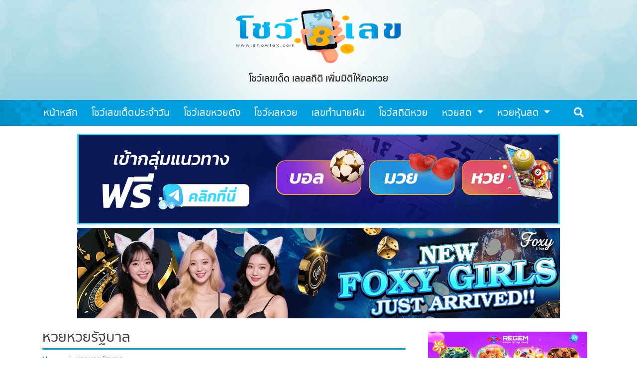

--- FILE ---
content_type: application/javascript
request_url: https://showlek.com/wp-content/themes/ngentstheme/assets/js/scripts.js?ver=_S_VERSION
body_size: 738
content:
// function randomPopup() {
//   console.log("randomPopup");
//   // Select all images inside the <a> tag
//   var images = jQuery("#popmake-227321 a img");

//   // Hide all images initially
//   images.hide();

//   // Get a random image
//   var randomImage = images.eq(Math.floor(Math.random() * images.length));

//   // Show the selected image
//   randomImage.show();
//   setTimeout(function() {
//     PUM.open(227321);
//   }, 8000);
// }

// jQuery(window).on("load", function () {
//   randomPopup();
// });

function openNav() {
  document.getElementById("mySidenav").style.width = "100%";
  document.getElementById("main-bar").style.marginLeft = "0px";
}

function closeNav() {
  document.getElementById("mySidenav").style.width = "0";
  document.getElementById("main-bar").style.marginLeft= "0";
}

function openSearch() {
  document.getElementById("mySearchbar").style.width = "100%";
  document.getElementById("search-bar").style.marginLeft = "0px";
  document.getElementById("field-mobile-search").focus()
}

function closeSearch() {
  document.getElementById("mySearchbar").style.width = "0";
  document.getElementById("search-bar").style.marginLeft= "0";
}

function getMinimalisticRelativeTime(dateTime) {
  if (!dateTime) {
    return null;
  }
  moment.locale('th');
  const today = moment();
  const time = moment(dateTime);
  const diff = today.diff(time);
  const duration = moment.duration(diff);
  if (duration.weeks() > 0) {
    return moment(dateTime).add(543, 'year').format('D MMM YYYY');
  } else if (duration.days() > 0) {
    return duration.days() + ' วันที่แล้ว';
  } else if (duration.hours() > 0) {
    return duration.hours() + ' ชั่วโมงที่แล้ว';
  } else if (duration.minutes() > 5) {
    return duration.minutes() + ' นาทีที่แล้ว';
  } else if (duration.minutes() <= 5) {
    return 'เมื่อสักครู่';
  }
}

$(document).ready(function(){
  $(".navbar-search").css('min-width', '60px');
  $(".search-label").click(function(){
    $(".top-bar-left").hide();
    $(this).prev().show();
  });
  $('#search').on("click",(function(e){
  $(".form-group").addClass("sb-search-open");
  $(".navbar-search").css('min-width', '600px');
    e.stopPropagation()
  }));
   $(document).on("click", function(e) {
    if ($(e.target).is("#search") === false && $(".form-control").val().length == 0) {
      $(".form-group").removeClass("sb-search-open");
      $(".top-bar-left").show();
      $(".navbar-search").css('min-width', '60px');
    }
  });
})

$('time.entry-date').each(function (index) {
  var $this = $(this),
    the_time = $this.attr('datetime');
  // must not parse timezone because wordpress always use incorrect timezone
  $this.html(getMinimalisticRelativeTime(the_time));
});

/*function stickyBar() {
  const menubar = document.getElementById("menu-bar");
  const mainbar = document.getElementById("main-bar");
  const searchbar = document.getElementById("search-bar");
  const headerlogo = document.getElementById("header-logo");
  const sticky = menubar.offsetTop;

  return function() {
    if (window.pageYOffset >= sticky) {
      menubar.classList.add("sticky")
      mainbar.classList.add("sticky")
      searchbar.classList.add("sticky")
      headerlogo.classList.add("sticky")
    } else {
      menubar.classList.remove("sticky");
      mainbar.classList.remove("sticky");
      searchbar.classList.remove("sticky");
      headerlogo.classList.remove("sticky");
    }
  }
}

const stickyBarObj = stickyBar()

window.addEventListener('scroll', stickyBarObj);*/
